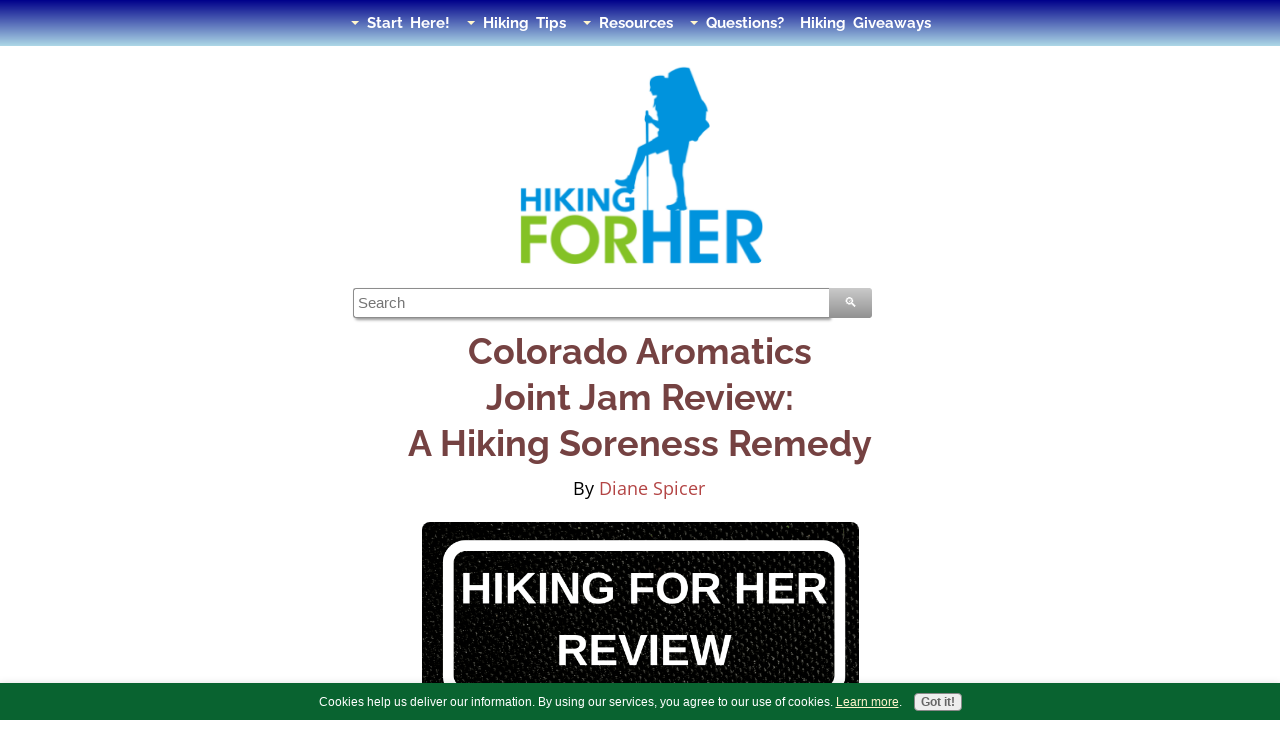

--- FILE ---
content_type: text/html; charset=UTF-8
request_url: https://www.hiking-for-her.com/colorado-aromatics-joint-jam-review.html
body_size: 14638
content:
<!DOCTYPE HTML>
<html lang="en">
<head><meta http-equiv="content-type" content="text/html; charset=UTF-8"><title>Colorado Aromatics Joint Jam Review</title><meta name="description" content="Hiking For Her shares the details on this herbal remedy for sore muscles and joints in this Colorado Aromatics Joint Jam review. "><meta id="viewport" name="viewport" content="width=device-width, initial-scale=1">
<link href="/A.sd,,_support-files,,_style.css+fonts,,_open-sans,,_400.css+fonts,,_quando,,_400.css+fonts,,_raleway,,_400.css+fonts,,_open-sans,,_400-italic.css+fonts,,_open-sans,,_700-italic.css+fonts,,_open-sans,,_700.css+fonts,,_raleway,,_400-italic.css+fonts,,_raleway,,_700-italic.css+fonts,,_raleway,,_700.css,Mcc.BKSoN5hOaP.css.pagespeed.cf.-NpP2jabRO.css" rel="stylesheet" type="text/css"/>
<!-- start: tool_blocks.sbi_html_head -->
<!-- Global site tag (gtag.js) - Google Analytics -->
<script async src="https://www.googletagmanager.com/gtag/js?id=G-PH5TCVMN03"></script>
<script>window.dataLayer=window.dataLayer||[];function gtag(){dataLayer.push(arguments);}gtag('js',new Date());gtag('config','G-PH5TCVMN03');</script>
<link rel="apple-touch-icon" sizes="57x57" href="/xfavicon-57x57.png.pagespeed.ic.VPLq4vVjf4.webp"> <link rel="apple-touch-icon" sizes="60x60" href="/xfavicon-60x60.png.pagespeed.ic.O5j6YaZgnP.webp"> <link rel="apple-touch-icon" sizes="72x72" href="/xfavicon-72x72.png.pagespeed.ic.wugL7QLD00.webp"> <link rel="apple-touch-icon" sizes="76x76" href="/xfavicon-76x76.png.pagespeed.ic.UwKyc6rajV.webp"> <link rel="apple-touch-icon" sizes="114x114" href="/xfavicon-114x114.png.pagespeed.ic.cEnUKpxlpL.webp"> <link rel="apple-touch-icon" sizes="120x120" href="/xfavicon-120x120.png.pagespeed.ic.uDLI2iWB2s.webp"> <link rel="apple-touch-icon" sizes="144x144" href="/xfavicon-144x144.png.pagespeed.ic.j5RSPd9CFH.webp"> <link rel="apple-touch-icon" sizes="152x152" href="/xfavicon-152x152.png.pagespeed.ic.egbM1uqjcW.webp"> <link rel="apple-touch-icon" sizes="180x180" href="/xfavicon-180x180.png.pagespeed.ic.eOPjV--WyY.webp"> <link rel="icon" type="image/png" href="/xfavicon-36x36.png.pagespeed.ic.O3FZo7dJnW.webp" sizes="36x36"> <link rel="icon" type="image/png" href="/xfavicon-48x48.png.pagespeed.ic.YHWY9_iHIE.webp" sizes="48x48"> <link rel="icon" type="image/png" href="/xfavicon-72x72.png.pagespeed.ic.wugL7QLD00.webp" sizes="72x72"> <link rel="icon" type="image/png" href="/xfavicon-96x96.png.pagespeed.ic.yLINYzYYKg.webp" sizes="96x96"> <link rel="icon" type="image/png" href="/xfavicon-144x144.png.pagespeed.ic.j5RSPd9CFH.webp" sizes="144x144"> <link rel="icon" type="image/png" href="/xfavicon-192x192.png.pagespeed.ic.TvlKZ1_m0r.webp" sizes="192x192"> <link rel="icon" type="image/png" href="/xfavicon-16x16.png.pagespeed.ic.0HRHvN5Hew.webp" sizes="16x16"> <link rel="icon" type="image/png" href="/xfavicon-32x32.png.pagespeed.ic.SjZdYdzo7a.webp" sizes="32x32"> <link rel="icon" type="image/png" href="/xfavicon-48x48.png.pagespeed.ic.YHWY9_iHIE.webp" sizes="48x48"><link rel="canonical" href="https://www.hiking-for-her.com/colorado-aromatics-joint-jam-review.html"/>
<link rel="alternate" type="application/rss+xml" title="RSS" href="https://www.hiking-for-her.com/best-hiking-tips-for-women.xml">
<meta property="og:site_name" content="Hiking For Her"/>
<meta property="og:title" content="Colorado Aromatics Joint Jam Review"/>
<meta property="og:description" content="Hiking For Her shares the details on this herbal remedy for sore muscles and joints in this Colorado Aromatics Joint Jam review. "/>
<meta property="og:type" content="article"/>
<meta property="og:url" content="https://www.hiking-for-her.com/colorado-aromatics-joint-jam-review.html"/>
<meta property="og:image" content="https://www.hiking-for-her.com/images/COAromaticsJointJamReviewPinResize.png"/>
<meta property="og:image" content="https://www.hiking-for-her.com/images/IngredientsLogoResize.png"/>
<meta property="og:image" content="https://www.hiking-for-her.com/best-hiking-tips-fb.png"/>
<meta property="og:image" content="https://www.hiking-for-her.com/images/HandCanLogoResize.png"/>
<meta property="og:image" content="https://www.hiking-for-her.com/images/JointJamLidLogoResize.png"/>
<!-- SD -->
<script>var https_page=1</script>
<script src="//www.hiking-for-her.com/sd/support-files/gdprcookie.js.pagespeed.jm.EulKhk7FyL.js" async defer></script><!-- end: tool_blocks.sbi_html_head -->
<!-- start: shared_blocks.82829457#end-of-head -->
<style>

.logo {

}

div.printer-button {
	text-align:center;
	padding:4px;
	width:120px;
	margin:15px auto;
	border:1px solid #aaa;
	border-radius:5px;
	background:#f3f3f3;
	font-weight:normal;
	font-size:14px;
	color: #333;
	cursor:pointer;
}

div.printer-button:hover {
	color: black;
	border-color: black;
	background:#c3c3c3;
}

p.attribution { display:none; }

@media print {

table,  pre, blockquote {
  page-break-inside: avoid !important;
  break-inside: avoid !important;
}



h2, h3, h4 {
    page-break-after: avoid;
  }
  
  ul, img {
    display:block;
   page-break-inside: avoid;
}

p.attribution {
	display:block;
	font-size:13px;
	font-style:italic;
	text-align:center;
}


body {
	font-family: georgia, serif;
	font-size: inherit;
	background: transparent;
}


#HeaderWrapper,
#NavWrapper,
#FooterWrapper,
.printer-button,
.noprint,
iframe,
.video-container,
.Ezine2, .EzineLeft,  .EzineHorizontal,
.socializeIt,
.RelatedPagesContainer,
.BreadcrumbBlock,
.ReminderBox,
div.contact-form,
#btnTop 
{
display:none !important;
}

/*
#PrintHide {
border:2px red;
height:0 !important;
overflow:hidden !important;
}
*/
#ContentWrapper,
#ColumnsWrapper,
#ContentColumn,
#ContentColumn .Liner {
width:100%;
margin:0;
padding:0;
border:transparent;
}

.CalloutBox {
width:80%;
margin:10px auto;
border:none;
background:transparent;
border-radius:5px;

}

</style>
<style>.contact-form{box-sizing:border-box;min-width:300px;max-width:600px;margin:20px;overflow-x:hidden;border:1px solid #666;padding-left:5px;padding-bottom:5px;border-radius:6px;background:#f8f8f4;background-image:linear-gradient(#d8d8d8,#f8f8f8);box-shadow:0 3px 3px #999}.contact-form a:link,.contact-form a:hover{color:#000}.contact-form h2{color:#1abc9c}.contact-form form table{width:96%!important;padding:0 2%;overflow-x:hidden}.contact-form label,.contact-form .formbody{width:90%;margin:10px auto;font-family:roboto,san-serif;color:#000;font-size:17px;font-weight:normal}input[type="submit" i] {font-weight:bold;font-size:18px;color:#ff0;padding:10px 10px;border:none;border-radius:5px;background:green;text-shadow:1px 1px #000;cursor:pointer}input[type="text"],textarea{border:1px solid gray;box-shadow:2px 2px 3px #999;border-radius:5px}.contact-form a img{border:1px solid #ccc;border-radius:5px}</style>
<!-- Google tag (gtag.js) --><!-- Replaced by GA Connected Service -->
<!-- end: shared_blocks.82829457#end-of-head -->
<script>var FIX=FIX||{};</script>
</head>
<body class="responsive">
<div id="PageWrapper" class="modern">
<div id="HeaderWrapper">
<div id="Header">
<div class="Liner">
<div class="WebsiteName">
<a href="/"> </a>
</div><div class="Tagline"> </div>
<!-- start: shared_blocks.82829453#top-of-header -->
<!-- start: tool_blocks.navbar.horizontal.center --><div class="ResponsiveNavWrapper">
<div class="ResponsiveNavButton"><span>Menu</span></div><div class="HorizontalNavBarCenter HorizontalNavBar HorizontalNavBarCSS ResponsiveNav"><ul class="root"><li class="li1 submenu"><span class="navheader">Start Here!</span><ul><li class="li2"><a href="/typesofhiking.html">Types Of Hiking</a></li><li class="li2"><a href="/beginner-hiking-tips.html">Start Hiking</a></li><li class="li2"><a href="/what-to-wear-hiking.html">What To Wear Hiking</a></li><li class="li2 desktopOnly"><a href="/besthikinggear.html">What To Bring On A Hike</a></li><li class="li2"><a href="/hiking-nutrition.html">What To Eat On A Hike</a></li><li class="li2"><a href="/best-current-deals-for-hikers.html">Current Deals For Hikers</a></li><li class="li2"><a href="/hiking-gear-reviews.html">Reviews: Hiking Gear, Food, Clothing & Books</a></li></ul></li><li class="li1 submenu"><span class="navheader">Hiking Tips</span><ul><li class="li2"><a href="/hiking-tips-and-tricks.html">Best Tips & Tricks</a></li><li class="li2"><a href="/dayhikingtips.html">Dayhiking</a></li><li class="li2"><a href="/best-backpacking-tips.html">Backpacking</a></li><li class="li2"><a href="/womens-petite-hiking-pants.html">Petite Hiking Pants</a></li><li class="li2"><a href="/plus-size-womens-outdoor-clothing.html">Plus Size Hiking Clothing</a></li><li class="li2"><a href="/solo-hiking-tips.html">Solo Hiking</a></li><li class="li2"><a href="/olderhikers.html">Older Hikers</a></li><li class="li2"><a href="/mount-rainier-hiking.html">Mt Rainier Hiking</a></li><li class="li2"><a href="/snowshoeing.html">Snowshoeing</a></li><li class="li2"><a href="/best-hiking-tips-for-women-blog.html">Newest Tips</a></li><li class="li2"><a href="/injuryprevention.html">Hiking Injury Prevention</a></li><li class="li2"><a href="/healthyhiking.html">Healthy Hiking</a></li><li class="li2"><a href="/remote-hiking-destinations.html">Remote Hiking Destinations</a></li></ul></li><li class="li1 submenu"><span class="navheader">Resources</span><ul><li class="li2"><a href="/happytrailsnewsletter.html">Free Newsletter</a></li><li class="li2"><a href="/hikingresources.html">Hiking Resources</a></li><li class="li2"><a href="/dayhiking-tips-book.html">HFH's Best Tips Book</a></li><li class="li2"><a href="/best-gifts-for-hikers.html">Hiking Gift Ideas</a></li><li class="li2"><a href="/funhikingstuff.html">Fun Hiking Stuff</a></li></ul></li><li class="li1 submenu"><span class="navheader">Questions?</span><ul><li class="li2"><a href="/hiking-questions-archive.html">FAQ</a></li><li class="li2"><a href="/contact.html">Contact</a></li><li class="li2"><a href="/about.html">About</a></li><li class="li2"><a href="/Hiking-For-Her-media.html">Media</a></li><li class="li2"><a href="/site-map.html">Site Map</a></li><li class="li2"><a href="/">Home</a></li></ul></li><li class="li1"><a href="/current-giveaways.html">Hiking Giveaways</a></li></ul></div></div>
<!-- end: tool_blocks.navbar.horizontal.center -->
<!-- end: shared_blocks.82829453#top-of-header -->
<!-- start: shared_blocks.82829412#bottom-of-header -->
<!-- end: shared_blocks.82829412#bottom-of-header -->
</div><!-- end Liner -->
</div><!-- end Header -->
</div><!-- end HeaderWrapper -->
<div id="ColumnsWrapper">
<div id="ContentWrapper">
<div id="ContentColumn">
<div class="Liner">
<!-- start: shared_blocks.82829387#above-h1 -->
<div class="ImageBlock ImageBlockCenter"><img src="https://www.hiking-for-her.com/images/xHIKINGFORHER300R.png.pagespeed.ic.8OvcxClAjN.webp" width="250" height="201" alt="Hiking For Her logo showing blue female backpacker wearing a backpack and carrying trekking poles ascending the words Hiking and Her" title="Hiking For Her logo showing blue female backpacker wearing a backpack and carrying trekking poles ascending the words Hiking and Her" data-pin-media="https://www.hiking-for-her.com/images/HIKINGFORHER300R.png" style="width: 250px; height: auto"></div>
<div class="" style="margin-left: auto; margin-right: auto; float: none; width: 50%; box-sizing: border-box"><!-- DDG search widget,@author Juri Wornowitski,@version 2.1,@link https://www.plainlight.com/ddg --><div id="widdget" style="width:90%;margin:10px 0;"><style>#widdget input{display:block;height:30px;padding:4px;outline:none;border:1px solid #8d8d8d;border-right:0;box-sizing:border-box;border-radius:3px 0 0 3px;width:calc(100% - 41px);font-size:15px}#widdget button{float:left;cursor:pointer;width:43px;height:30px;color:#fff;background-image:linear-gradient(#cacaca,#929292);border:0;border-radius:0 3px 3px 0}#widdget button:active{background-image:linear-gradient(#909090,#585858)}#widdget button:focus{outline:none}</style><form style="position:relative" onsubmit="this.elements[0].click();return false;"><div style="float:right;position:absolute;top:0;right:-2px;z-index:3"><button type="button" onclick="var v=this.parentElement.parentElement.elements[1].value;window.open('https://duckduckgo.com?q='+encodeURIComponent(v)+'+site%3Awww.hiking-for-her.com&amp;kn=1');">&#128269;</button></div><input type="text" name="que" placeholder="Search"/></form></div>
</div>
<!-- end: shared_blocks.82829387#above-h1 -->
<h1 style="text-align: center">Colorado Aromatics<br/>Joint Jam Review:<br/>A Hiking Soreness Remedy<br/></h1>
<!-- start: shared_blocks.82829464#below-h1 -->
<p style="text-align: center;">By <a href="https://www.hiking-for-her.com/about.html">Diane Spicer</a> <br/></p>
<!-- end: shared_blocks.82829464#below-h1 -->
<div class="ImageBlock ImageBlockCenter"><img class="ss-lazy" src="data:image/svg+xml,%3Csvg xmlns='http://www.w3.org/2000/svg' viewBox='0 0 441 661.2'%3E%3C/svg%3E" data-src="https://www.hiking-for-her.com/images/COAromaticsJointJamReviewPinResize.png" width="441" height="661.2" alt="Colorado Aromatics Joint Jam might be the after hike remedy you need for sore muscles and joints. Hiking For Her reviews it for you. #HFHreviews #coloradoaromatics #soremuscles #hiking #backpacking" title="Colorado Aromatics Joint Jam might be the after hike remedy you need for sore muscles and joints. Hiking For Her reviews it for you. #HFHreviews #coloradoaromatics #soremuscles #hiking #backpacking" data-pin-media="https://www.hiking-for-her.com/images/COAromaticsJointJamReviewPinResize.png" style="width: 441px; height: auto"><div class="pinit">
<a data-pin-do="buttonPin" data-pin-count="beside" data-pin-save="true" href="https://pinterest.com/pin/create/button/?url=https%3A%2F%2Fwww.hiking-for-her.com%2Fcolorado-aromatics-joint-jam-review.html&media=https%3A%2F%2Fwww.hiking-for-her.com%2Fimages%2FCOAromaticsJointJamReviewPinResize.png&description=Colorado%20Aromatics%20Joint%20Jam%20might%20be%20the%20after%20hike%20remedy%20you%20need%20for%20sore%20muscles%20and%20joints.%20Hiking%20For%20Her%20reviews%20it%20for%20you.%20%23HFHreviews%20%23coloradoaromatics%20%23soremuscles%20%23sorejoints%20%23hiking%20%23backpacking%20%23hikerselfcare"></a>
</div></div>
<p><br/><p><span>This Colorado Aromatics Joint Jam review might help </span><span>if you are looking for a natural remedy for sore muscles and sore joints after your hike.</span></p><p><span>But first, a few disclosures:<br/></span></p><p><span>There is no affiliate relationship between Hiking For Her and <a href="https://coloradoaromatics.com/?s=joint+jam" rel="noopener" target="_blank">Colorado Aromatics</a>.</span></p><p><span>Joint Jam was provided free of charge.</span></p><p><span>All of the photos and opinions belong to Hiking For Her, for the purpose of giving you information you can use for hiking self care.<br/></span></p><p><span>What you're about to read is <em>personal experience</em> with using this product for relief from achy joints.<br/></span></p><p><span>No medical advice is intended.</span></p><p><span>For Hiking For Her's tips for muscle soreness, read this:</span></p><ul><li><span><a href="https://www.hiking-for-her.com/hikingsoreness.html">How to handle soreness</a></span></li><li><span><a href="https://www.hiking-for-her.com/sore-feet-after-hiking.html">Sore feet</a><br/></span></li><li><span><a href="https://www.hiking-for-her.com/sore-knees.html">Sore knees</a></span></li><li><span><a href="https://www.hiking-for-her.com/back-pain-relief.html">Sore back</a><br/></span></li></ul><br/></p>
<!-- start: shared_blocks.82829456#below-paragraph-1 -->
<!-- end: shared_blocks.82829456#below-paragraph-1 -->
<h2 style="text-align: center">Colorado Aromatics<br/>Joint Jam review<br/></h2>
<p><span>Time to get into the details!</span></p><p><span>And that means checking out what goes into Joint Jam.<br/></span></p>
<p><span>Consider this ingredient list:</span><br/></p>
<div class="ImageBlock ImageBlockCenter"><img class="ss-lazy" src="data:image/svg+xml,%3Csvg xmlns='http://www.w3.org/2000/svg' viewBox='0 0 1000 622'%3E%3C/svg%3E" data-src="https://www.hiking-for-her.com/images/IngredientsLogoResize.png" width="1000" height="622" alt="List of ingredients in Colorado Aromatics Joint Jam muscle and joint soreness remedy" title="List of ingredients in Colorado Aromatics Joint Jam muscle and joint soreness remedy" data-pin-media="https://www.hiking-for-her.com/images/IngredientsLogoResize.png" style="width: 1000px; height: auto"><span class="Caption CaptionCenter" style="max-width:1000px">The essential oils include eucalyptus and rosemary. Note the arnica & comfrey, and keep reading!</span></div>
<h3 style="text-align: center"><br/>A dose of science</h3>
<p><span>Perhaps you're already familiar with using arnica for relief from sore muscles, or to help with healing sports injuries.</span></p><p><span>You know who you are!<br/></span></p><ul><li><span>Weekend hiking warriors (post hike soreness)<br/></span></li><li><span>Long trail hikers (chronic inflammation)<br/></span></li><li><span>Aging gracefully but getting (more) sore hikers (achy joints)<br/></span></li></ul>
<p><span>Turns out that in additional to centuries of practical knowledge, there is a lot of recent clinical evidence for using arnica and comfrey to combat the aches and pains of the hiking life.</span><br/></p>
<p><span>A study <a href="https://www.ncbi.nlm.nih.gov/pubmed/12539881" rel="noopener" target="_blank">published in PubMed</a> discusses how <b>topical arnica</b> can be used for knee osteoarthritis to eliminate stiffness and pain.</span></p>
<p><span>A</span><span> National Institutes of Health (NIH) review of <a href="https://www.ncbi.nlm.nih.gov/pmc/articles/PMC3491633/" rel="noopener" target="_blank">clinical trials on comfrey</a> reaches this conclusion:</span></p><ul><li><span>"<b>Topical comfrey</b> preparations are a valuable therapy option for the treatment of painful muscles and joints."<br/></span></li></ul>
<h3 style="text-align: center">&#xa0;<br/>Cooling menthol<br/></h3>
<p><span>A note about the menthol: </span></p><p><span>It's used topically to provide a cooling sensation, as an antidote to the "hotness" of inflammation. </span></p><p><span>It's also known to increase blood flow to an area, bringing in oxygenated blood with its associated nutrients and healing components.</span></p><ul><li><span>Read what the National Institutes of Health has to say about menthol <a href="https://www.cancer.gov/publications/dictionaries/cancer-drug/def/topical-menthol" rel="noopener nofollow" target="_blank">here</a>.</span></li></ul><br/>
<h3 style="text-align: center">Ease of application</h3>
<p><span>This easy to apply Joint Jam smells like a cross between a summer breeze wafting over a flower meadow and a menthol ointment.</span></p><ul><li><span>The odor fades quickly after you apply it.<br/></span></li></ul><p><span>Because of all of the oils and butters (lipids), it feels great as you rub it into your dry skin.</span></p>
<div class="ImageBlock ImageBlockCenter"><img class="ss-lazy" src="data:image/svg+xml,%3Csvg xmlns='http://www.w3.org/2000/svg' viewBox='0 0 1000 865'%3E%3C/svg%3E" data-src="https://www.hiking-for-her.com/images/HandCanLogoResize.png" width="1000" height="865" alt="A round metal container of Joint Jam from Colorado Aromatics in a hiker&apos;s hand" title="A round metal container of Joint Jam from Colorado Aromatics in a hiker&apos;s hand" data-pin-media="https://www.hiking-for-her.com/images/HandCanLogoResize.png" style="width: 1000px; height: auto"><span class="Caption CaptionCenter" style="max-width:1000px">This metal tin fits nicely in your hand. The lid comes off easily.</span></div>
<h2 style="text-align: center"><br/>Hiking For Her's results<br/>with Joint Jam<br/></h2>
<p><span>Joint Jam caught my eye because of the reality of osteoarthritis.</span></p><ul><li><span>Fifty years of hiking will do that to a person ;)<br/></span></li></ul><p><span>Sore thumb joints make holding trekking poles for long periods of time problematic.</span></p><p><span>Sore hands also make it tough to open up water bottles, tear open hiking snack wrappers, adjust backpack straps, and all of the other hand motions a hiker makes during a hike.</span><br/></p>
<h3 style="text-align: center">So I ran a little test</h3>
<p><span>My initial plan was to apply Joint Jam to one thumb, but not the other one, for five days in a row.</span></p><p><span>But it only took me three days to abandon the plan and apply it to <em>both</em> thumb joints.</span></p><p><span>Yes, there was a noticeable difference between the left and right thumb joints.<br/></span></p><p><span>While the relief was not complete, or as dramatic as over the counter medications in easing the usual dull pain and stiffness, I definitely felt a difference.<br/></span></p><ul><li><span>More mobility because I wasn't dreading the pain!</span></li><li><span>No side effects</span></li><li><span>No worries about adverse impacts on liver or kidneys <br/></span></li></ul><p><span>And so pleasant to use :)<br/></span></p><p><span>For these reasons, I will continue to use this herbal application&#xa0; as hiking season ramps up and I'm dealing with sore muscles on top of sore hand joints.</span><br/></p>
<div class="ImageBlock ImageBlockCenter"><img class="ss-lazy" src="data:image/svg+xml,%3Csvg xmlns='http://www.w3.org/2000/svg' viewBox='0 0 972 945'%3E%3C/svg%3E" data-src="https://www.hiking-for-her.com/images/JointJamLidLogoResize.png" width="972" height="945" alt="Lid of Joint Jam from Colorado Aromatics" title="Lid of Joint Jam from Colorado Aromatics" data-pin-media="https://www.hiking-for-her.com/images/JointJamLidLogoResize.png" style="width: 972px; height: auto"><span class="Caption CaptionCenter" style="max-width:972px">Open this up and start smiling!</span></div>
<h2 style="text-align: center"><br/>A few caveats for hikers<br/></h2>
<p><span>This metal container is filled to the top, and is thus too heavy for a backpacking trip. </span></p><ul><li><span>Scoop some out into a smaller plastic container.</span></li></ul><p><span>Don't bring this topical "jam" along on trips into
bear country unless you are committed to putting it into your bear
canister or bear bag each and every evening. </span></p><p><span>And be careful to apply it only during the day, and to wash it off before crawling into your tent in the evening.</span></p><ul><li><span>Its odor will smell delicious to a curious bear.</span></li><li><span>And probably taste mighty good, too, due to the rich oils.</span></li></ul><p><span>One more thing: </span></p><p><span>Don't put it on popped blisters or other open wounds. Read about blister care <a href="https://www.hiking-for-her.com/blister-treatment.html">here</a>.<br/></span></p><br/>
<h2 style="text-align: center">The company</h2>
<p>Colorado Aromatics is a woman led company, and grows its own herbs in (guess which state).</p><p>Dr. Cindy Jones, CEO and Founder, has a lot of experience and knowledge in choosing the right plants for anti-inflammatory products for outdoorsy women. </p><p>So that ingredient list you just saw? </p><p>It was chosen carefully by Dr. Jones, from the historical database of medicinal plants blended with Western clinical science, with a nod to great skin care for sun exposed women.<br/></p><ul><li>Read more about her & her team <a href="https://coloradoaromatics.com/pages/about" rel="noopener" target="_blank">here</a>.<br/></li></ul><br/>
<h2 style="text-align: center">Colorado Aromatics<br/>Joint Jam review conclusions</h2>
<p><span>It's always fun to try something new in the fight against stiff, sore muscles and joints after a hike.</span></p><p><span>And the chance to make my sore thumbs a bit happier, sure, sign me up!!<br/></span></p><p><span>I'm happy to report that Joint Jam is now part of the post hike repertoire at Hiking For Her.</span></p><p><span>And in fact, it's part of my morning ritual on the days when my thumbs are throbbing.<br/></span></p>
<br/><p><span>You might also enjoy Colorado Aromatics <b>Sole Pleasure Foot Butter</b> as part of your hiking self care routine.</span></p><ul><li><span>Hiking For Her reviews it <a href="https://www.hiking-for-her.com/colorado-aromatics-foot-butter-review.html">here</a>.</span></li></ul>
<div class="RelatedPagesContainer" style="box-sizing: border-box"><h2>You might like to read these next<br/></h2>
<div class="RelatedPagesBlock" style="text-align:left"><!--  --><ul data-maxitems="7" class="text"><li><div class="relatedpages-default" id="relatedpages244566249" id="244566249">
<div class="relatedPagesThumbnail "><a href="/sunburnavoidance.html">&nbsp;</a></div>
<div class="desc"> <h3><a href="/sunburnavoidance.html">Sunburn Avoidance Strategies For Hikers: Tips For Skin Care On A Hike</a></h3><p>Sunburn avoidance for hikers: think clothing, behavior, and sunscreens to prevent sun damaged skin on the hiking trail. Then think a little more, with these hints.</p></div></div></li><li><div class="relatedpages-default" id="relatedpages244566249" id="244566249">
<div class="relatedPagesThumbnail "><a href="/tinklebelle-review.html">&nbsp;</a></div>
<div class="desc"> <h3><a href="/tinklebelle-review.html">TinkleBelle Review: Stand Up And Pee, Female Hikers</a></h3><p>This TinkleBelle review of a female stand to urinate accessory gives you all of the details on what it's like to hike without worrying about where to squat.</p></div></div></li><li><div class="relatedpages-default" id="relatedpages244566249" id="244566249">
<div class="relatedPagesThumbnail "><a href="/sore-knees.html">&nbsp;</a></div>
<div class="desc"> <h3><a href="/sore-knees.html">Sore Knees: Hiking Tips You Can Use On Your Next Hike</a></h3><p>Sore knees during or after a hike? Try these tips from Hiking For Her to deal with hiking soreness, especially achy knees.</p></div></div></li><li><div class="relatedpages-default" id="relatedpages244566249" id="244566249">
<div class="relatedPagesThumbnail "><a href="/skin-care-for-hikers.html">&nbsp;</a></div>
<div class="desc"> <h3><a href="/skin-care-for-hikers.html">Skin Care For Hikers: Tips For Women Working Hard On The Trail</a></h3><p>Basic skin care for hikers covers what you need to know to keep what covers your body clean and healthy during your hike. Let's get started!</p></div></div></li><li><div class="relatedpages-default" id="relatedpages244566249" id="244566249">
<div class="relatedPagesThumbnail "><a href="/prevent-cold-hands.html">&nbsp;</a></div>
<div class="desc"> <h3><a href="/prevent-cold-hands.html">Prevent Cold Hands As A Winter Hiker: Best Tips For Comfortable Hiking</a></h3><p>How can you prevent cold hands from ruining your hike? Use Hiking For Her tips before, and during, your trail time! And pin the handy hiking infographic for later.</p></div></div></li><li><div class="relatedpages-default" id="relatedpages244566249" id="244566249">
<div class="relatedPagesThumbnail "><a href="/neckinjurypreventionforhikers.html">&nbsp;</a></div>
<div class="desc"> <h3><a href="/neckinjurypreventionforhikers.html">Neck Injury Prevention For Hikers To Avoid Problems On A Hike</a></h3><p>Neck injury prevention for hikers: Prevent neck soreness and injury on the trail by using these neck protecting hiking tips from Hiking For Her.</p></div></div></li><li><div class="relatedpages-default" id="relatedpages244566249" id="244566249">
<div class="relatedPagesThumbnail "><a href="/hikinghygieneforwomen.html">&nbsp;</a></div>
<div class="desc"> <h3><a href="/hikinghygieneforwomen.html">Hiking Hygiene For Women: Best Trail Comfort Tips For Female Hikers</a></h3><p>Hiking hygiene for women on the trail can be tricky. Wondering how to handle your body fluids on the trail? Read Hiking For Her's practical hiking hygiene tips.</p></div></div></li></ul>
</div>
</div>
<br/><p><span><a href="https://www.hiking-for-her.com/">Home page</a> &gt; <a href="https://www.hiking-for-her.com/hiking-gear-reviews.html">Best Hiking Gear Reviews</a> &gt;</span></p><p><span>Colorado Aromatics Joint Jam Review<br/></span></p><p><br/></p>
<!-- start: shared_blocks.82829455#above-socialize-it -->
<!-- end: shared_blocks.82829455#above-socialize-it -->
<!-- start: shared_blocks.82829407#socialize-it -->
<div class="" style="margin-left: auto; margin-right: auto; float: none; box-sizing: border-box"><hr>
<div style="overflow-x: auto;">
<table class="columns_block grid_block" border="0" style="width: 100%;"><tr><td class="column_0" style="width: 64.792%;vertical-align:top;">
<p>I get emails all the time about what I wear, eat, carry and love to use on the trail. </p><p>That's
why I provide affiliate links to you: the best gear that I use myself and have seen used by other hikers is instantly
available for your consideration, and the gear company sends a few
pennies per dollar to this reader-supported hiking website. <br/></p>
<p>There is no added cost to you!</p><p>Everyone ends up a winner: Great gear for you, strong gear companies, and more free hiking tips for everyone.<br/></p><p>Thanks
very much for your support. It's warmly and sincerely appreciated. It
also helps send these hiking tips to all your virtual trail buddies
around the globe.</p>
</td><td class="column_1" style="width: 35.193%;vertical-align:top;">
<div class="ImageBlock ImageBlockCenter"><img class="ss-lazy" src="data:image/svg+xml,%3Csvg xmlns='http://www.w3.org/2000/svg' viewBox='0 0 335 278.46875'%3E%3C/svg%3E" data-src="https://www.hiking-for-her.com/images/DianeSpicerHikingForHer.jpg" width="335" height="278.46875" alt="Female hiker in boulder field holding hiking poles" title="Female hiker in boulder field holding hiking poles" data-pin-media="https://www.hiking-for-her.com/images/DianeSpicerHikingForHer.jpg" style="width: 335px; height: auto; border-color: #000000; border-width: 1px 1px 1px 1px; border-style: solid"></div>
</td></tr></table>
</div>
</div>
<!-- end: shared_blocks.82829407#socialize-it -->
<!-- start: shared_blocks.82829452#below-socialize-it -->
<div class="" style="margin-left: auto; margin-right: auto; float: none; width: 75%; box-sizing: border-box"></div>
<!-- end: shared_blocks.82829452#below-socialize-it -->
</div><!-- end Liner -->
</div><!-- end ContentColumn -->
</div><!-- end ContentWrapper -->
<div id="NavWrapper">
<div id="NavColumn">
<div class="Liner">
<!-- start: shared_blocks.82829465#top-of-nav-column -->
<div class="" style="width: 100%; box-sizing: border-box"><p style="text-align: center;"><span style="font-size: 16px;color: rgb(0, 0, 0);"><b>Here's an easy way to stay caught up on current hiking news: my free
monthly newsletter <em>Happy Trails</em>. It's loaded with hiking tips, gear deals, giveaways, inspiring hiker stories and more. </b></span></p><p style="text-align: center;"><span style="font-size: 16px;color: rgb(0, 0, 0);"><b>Your information is never shared or sold, and is
used only to send this newsletter once per month. Unsubscribe at any
time with one click. </b></span></p>
<!-- start: tool_blocks.ezine2 -->
<div class="Ezine2 EzineCenter  EzineHorizontal" style="background-color: #e3e1e1">
<form action="/cgi-bin/mailout/mailmgr.cgi" method="POST" accept-charset="UTF-8">
<input type="hidden" name="list_id" value="21101975">
<input type="hidden" name="action" value="subscribe">
<div class="EzineRow EzineEmailRow">
<label for="EzineEmail.6">Email address</label>
<input id="EzineEmail.6" required type="email" name="email" onFocus="SS_LDR_recaptcha()">
</div><div class="EzineRow EzineButtonRow">
<button class="EzineButton" type="submit">Happy Trails for me!</button>
</div>
</form>
</div><!-- end: tool_blocks.ezine2 -->
<hr>
<p style="text-align: center;"><br/></p><p style="text-align: center;"><span style="font-size: 20px;color: rgb(0, 0, 0);"><b>BEST OUTDOOR GEAR DEALS</b></span><br/></p>
<p style="text-align: center;"><span style="font-size: 15px;color: rgb(0, 0, 0);"><b><a href="https://snp.link/9f31210a" rel="noopener" target="_blank">Backcountry</a> is the place to go when you're seeking great deals: all the best brands, marked down and ready to ship.</b></span></p><p style="text-align: center;"><span style="font-size: 15px;color: rgb(0, 0, 0);"><b><a href="https://classic.avantlink.com/click.php?tt=dl&merchant_id=b5770911-39dc-46ac-ba0f-b49dbb30c5c7&discount_id=ff280250-5f62-48d2-9389-e655d4083000&website_id=2a6ab7fd-21c7-4997-b8b3-0a97e6a0e010" rel="noopener nofollow" target="_blank">Right now, you can save up to 40% on winter gear</a></b></span></p>
<p style="text-align: center;"><span style="font-size: 13px;"><b><span style="font-size: 18px;color: rgb(0, 0, 0);">POPULAR POSTS</span> <br/></b></span></p><p style="text-align: center;"><span style="font-size: 15px;"><b><a href="https://www.hiking-for-her.com/hiking-toe-problems.html">Hiking Toe Problems</a></b></span></p><p style="text-align: center;"><span style="font-size: 15px;"><b><a href="https://www.hiking-for-her.com/hikingclothing.html">Best Hiking Clothing</a></b></span></p><p style="text-align: center;"><span style="font-size: 15px;"><b><a href="https://www.hiking-for-her.com/sore-calves.html">Sore Calves After Hiking</a></b></span></p><p style="text-align: center;"><span style="font-size: 15px;"><b><a href="https://www.hiking-for-her.com/swollen-feet-after-hiking.html">Swollen Feet After A Hike</a></b></span></p><p style="text-align: center;"><span style="font-size: 15px;"><b><a href="https://www.hiking-for-her.com/best-hiking-jackets.html">Best Hiking Jackets</a></b></span></p><p style="text-align: center;"><span style="font-size: 15px;"><b><a href="https://www.hiking-for-her.com/hikinginflammation.html">Hiking Inflammation Tips</a></b></span></p><p style="text-align: center;"><span style="font-size: 15px;"><b><a href="https://www.hiking-for-her.com/plus-size-womens-outdoor-clothing.html">Plus Size Outdoor Clothing</a></b></span></p><p style="text-align: center;"><b><span style="font-size: 15px;"><a href="https://www.hiking-for-her.com/womens-petite-hiking-pants.html">Best Womens Petite Hiking Pants</a></span><br/></b></p>
</div>
<!-- end: shared_blocks.82829465#top-of-nav-column -->
<!-- start: shared_blocks.82829458#navigation -->
<div class="" style="width: 100%; background-color: #ffffff; box-sizing: border-box"><hr>
</div>
<!-- end: shared_blocks.82829458#navigation -->
<!-- start: shared_blocks.82829499#bottom-of-nav-column -->
<div class="" style="border-color: #ffffff; border-width: 1px 1px 1px 1px; border-style: solid; float: left; width: 100%; background-color: #ffffff; box-sizing: border-box"><p style="text-align: center;"><span style="font-size: 16px;color: rgb(0, 0, 0);"><b>Here it is, all in one place!</b></span></p><p style="text-align: center;"><span style="font-size: 16px;color: rgb(0, 0, 0);"><b><a href="https://www.hiking-for-her.com/dayhiking-tips-book.html">Best Tips For Women Dayhikers: Everything You Need To Know To Hit The Trail<br/></a></b></span></p><p style="text-align: center;"><span style="font-size: 16px;color: rgb(0, 0, 0);"><b> Get your paperback or Kindle copy to hike in confidence & comfort</b></span></p>
<div class="text_image_block text_image_center text_image_both_cleared text_image_not_floated">
<div class="ImageBlock ImageBlockCenter"><img class="ss-lazy" src="data:image/svg+xml,%3Csvg xmlns='http://www.w3.org/2000/svg' viewBox='0 0 252 402.127659574468'%3E%3C/svg%3E" data-src="https://www.hiking-for-her.com/images/HardCoverFinalVersionFeb2017.png" width="252" height="402.127659574468" alt="HFHPaperbackDayhikingTips" title="HFHPaperbackDayhikingTips" data-pin-media="https://www.hiking-for-her.com/images/HardCoverFinalVersionFeb2017.png" style="width: 252px; height: auto"></div>
</div>
</div>
<!-- end: shared_blocks.82829499#bottom-of-nav-column -->
</div><!-- end Liner -->
</div><!-- end NavColumn -->
</div><!-- end NavWrapper -->
</div><!-- end ColumnsWrapper -->
<div id="FooterWrapper">
<div id="Footer">
<div class="Liner">
<!-- start: shared_blocks.82829437#above-bottom-nav -->
<!-- end: shared_blocks.82829437#above-bottom-nav -->
<!-- start: shared_blocks.82829444#bottom-navigation -->
<div style="overflow-x: auto;">
<table class="columns_block grid_block" border="0" style="width: 100%;"><tr><td class="column_0" style="width: 70.091%;vertical-align:top;">
<p style="text-align: left;">Diane was a beginner hiker in 1971, and never stopped hiking. Diane founded the Hiking For Her community in 2008 to encourage female hikers, those who wanted to begin hiking as well as those who were in love with this fantastic sport already. </p><p style="text-align: left;"><span style="font-size: 16px;">On this website she shares expert hiking tips and recommendations, gear reviews and photos from her outdoor adventures so you can learn the necessary skills for comfort and safety on a hike. <br/></span></p><p style="text-align: left;"><span style="font-size: 16px;">This reader supported website does not use sponsored or promoted content. There are no ads, AI generated content or photos, or paid link placements. Everything you read is based on decades of personal hiking experience in many different locations.</span></p><p style="text-align: center;">Please enjoy these expert hiking tips as you explore what hiking offers in any weather, season or location.</p>
</td><td class="column_1" style="width: 29.898%;vertical-align:top;">
<div class="ImageBlock ImageBlockCenter"><img class="ss-lazy" src="data:image/svg+xml,%3Csvg xmlns='http://www.w3.org/2000/svg' viewBox='0 0 327 217.782'%3E%3C/svg%3E" data-src="https://www.hiking-for-her.com/images/20120915-021DianeandMtRainierPlummerLogoResize.png" width="327" height="217.782" alt="Female hiker sitting on rock pile gazing at Mount Rainier" title="Female hiker sitting on rock pile gazing at Mount Rainier" data-pin-media="https://www.hiking-for-her.com/images/20120915-021DianeandMtRainierPlummerLogoResize.png" style="width: 327px; height: auto"></div>
<p><a href="https://www.hiking-for-her.com/about.html">Meet Hiking For Her's Diane</a></p>
</td></tr></table>
</div>
<div class="" style="border-color: #25aac2; border-width: 3px 3px 3px 3px; border-style: solid; margin-left: auto; margin-right: auto; float: none; width: 45%; box-sizing: border-box"><p style="text-align: center;"><span style="color: rgb(37, 170, 194);font-style: normal;font-size: 20px;"><b><a href="https://www.hiking-for-her.com/">Hiking For Her: Hiking tips you can trust</a></b></span></p>
</div>
<p><b>All rights reserved. No duplication of content without permission.<br/></b></p><p><b>Photo credits:</b><span style="font-size: 15px;text-align: left;"> All photos on this website were taken by David Midkiff or Diane Spicer except where noted.</span></p>
<p style="text-align: center;"><span style="font-style: normal;font-size: 16px;font-weight: normal;"><a href="https://www.hiking-for-her.com/Disclosures.html">Disclosures<br/></a><a href="https://www.hiking-for-her.com/updated-privacy-policy.html">Privacy Policy<br/></a><a href="https://www.hiking-for-her.com/copyright-policy.html">Copyright<br/></a><a href="https://www.hiking-for-her.com/Hiking-For-Her-media.html">Media</a></span></p>
<p><span style="font-size: 14px;"> Hiking For Her is a participant in the Amazon Services LLC Associates Program, an
affiliate advertising program designed to provide a means for us to earn
fees by linking to Amazon.com and affiliated sites.</span></p>
<!-- end: shared_blocks.82829444#bottom-navigation -->
<!-- start: shared_blocks.82829401#below-bottom-nav -->
<!-- end: shared_blocks.82829401#below-bottom-nav -->
<!-- start: shared_blocks.82829443#footer -->
<!-- script to create TOC  need to include <div id="toc-container"></div>  to place it on page-->
<script>
document.addEventListener("DOMContentLoaded", function() {
    // Define the selector where the TOC should be inserted
    const tocLocationSelector = '#toc-container'; // Change this to match the element where you want the TOC to appear

    // Find the target element using the selector
    const tocLocation = document.querySelector(tocLocationSelector);

    if (!tocLocation) {
        console.error(`No element found with the selector: ${tocLocationSelector}`);
        return;
    }

    // Create a new div element to hold the Table of Contents
    const tocDiv = document.createElement('div');
    tocDiv.id = 'table-of-contents';
    
    // Create a title for the Table of Contents
    const tocTitle = document.createElement('h2');
    tocTitle.textContent = 'Table of Contents';
    tocDiv.appendChild(tocTitle);

    // Create an unordered list for the Table of Contents
    const tocList = document.createElement('ul');

    // Find all h2 elements on the page
    const headings = document.querySelectorAll('h2');

    headings.forEach((heading, index) => {
        // Create an ID for the heading if it doesn't have one
        if (!heading.id) {
            heading.id = `heading-${index + 1}`;
        }

        // Create a list item for the ToC
        const listItem = document.createElement('li');

        // Create an anchor link for the heading
        const link = document.createElement('a');
        link.href = `#${heading.id}`;
        link.textContent = heading.textContent;

        // Append the link to the list item, and the list item to the ToC list
        listItem.appendChild(link);
        tocList.appendChild(listItem);
    });

    // Append the ToC list to the ToC div
    tocDiv.appendChild(tocList);

    // Insert the ToC at the specified location
    tocLocation.appendChild(tocDiv);
});
</script>
<h4 style="text-align: center"><span style="font-size: 15px;font-weight: normal;color: rgb(0, 0, 0);">Hiking For Her LLC ©2008 - 2026&#xa0; All Rights Reserved
</span><br/><span style="font-size: 15px;font-weight: normal;color: rgb(0, 0, 0);">&#xa0;&#xa0; Images or written material cannot be used without written permission.</span></h4>
<button onclick="topFunction()" id="btnTop" title="Go to top">Top</button>
<style>#btnTop{display:none;position:fixed;bottom:112px;right:15px;z-index:99999;border:none;outline:none;background-color:#2986cc;opacity:.9;color:#fff;cursor:pointer;padding:10px;border-radius:6px}#btnTop:hover{background-color:#2986cc}</style>
<script>window.onscroll=function(){scrollFunction()};function scrollFunction(){if(document.body.scrollTop>20||document.documentElement.scrollTop>20){document.getElementById("btnTop").style.display="block";}else{document.getElementById("btnTop").style.display="none";}}function topFunction(){document.body.scrollTop=0;document.documentElement.scrollTop=0;}</script>
<!-- end: shared_blocks.82829443#footer -->
</div><!-- end Liner -->
</div><!-- end Footer -->
</div><!-- end FooterWrapper -->
</div><!-- end PageWrapper -->
<script src="/sd/support-files/fix.js.pagespeed.jm.3phKUrh9Pj.js"></script>
<script>FIX.doEndOfBody();</script>
<script src="/sd/support-files/design.js.pagespeed.jm.uHGT603eP3.js"></script>
<!-- start: tool_blocks.sbi_html_body_end -->
<script>var SS_PARAMS={pinterest_enabled:true,googleplus1_on_page:false,socializeit_onpage:false};</script><style>.g-recaptcha{display:inline-block}.recaptcha_wrapper{text-align:center}</style>
<script>if(typeof recaptcha_callbackings!=="undefined"){SS_PARAMS.recaptcha_callbackings=recaptcha_callbackings||[]};</script><script>(function(d,id){if(d.getElementById(id)){return;}var s=d.createElement('script');s.async=true;s.defer=true;s.src="/ssjs/ldr.js";s.id=id;d.getElementsByTagName('head')[0].appendChild(s);})(document,'_ss_ldr_script');</script><script async src="/ssjs/lazyload.min.js.pagespeed.jm.GZJ6y5Iztl.js"></script><!-- end: tool_blocks.sbi_html_body_end -->
<!-- Generated at 13:31:04 11-Jan-2026 with dogdays v160 -->
</body>
</html>
